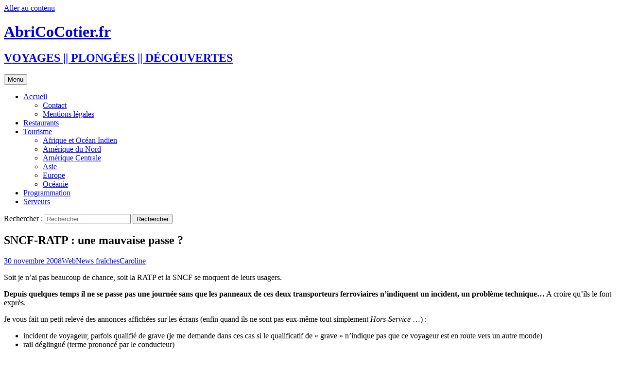

--- FILE ---
content_type: text/html; charset=UTF-8
request_url: https://www.abricocotier.fr/2471/sncf-ratp-une-mauvaise-passe/
body_size: 15883
content:
<!DOCTYPE html>
<html lang="fr-FR">
<head>
	<meta charset="UTF-8">
	<meta name="viewport" content="width=device-width, initial-scale=1.0">
	
	<link rel="profile" href="https://gmpg.org/xfn/11">
	<link rel="pingback" href="https://www.abricocotier.fr/xmlrpc.php">
	<meta name='robots' content='index, follow, max-image-preview:large, max-snippet:-1, max-video-preview:-1' />

	<!-- This site is optimized with the Yoast SEO plugin v25.9 - https://yoast.com/wordpress/plugins/seo/ -->
	<title>SNCF-RATP : une mauvaise passe ? &#8211; AbriCoCotier.fr</title>
	<link rel="canonical" href="https://www.abricocotier.fr/2471/sncf-ratp-une-mauvaise-passe/" />
	<meta name="author" content="Caroline" />
	<meta name="twitter:label1" content="Écrit par" />
	<meta name="twitter:data1" content="Caroline" />
	<meta name="twitter:label2" content="Durée de lecture estimée" />
	<meta name="twitter:data2" content="1 minute" />
	<script type="application/ld+json" class="yoast-schema-graph">{"@context":"https://schema.org","@graph":[{"@type":"WebPage","@id":"https://www.abricocotier.fr/2471/sncf-ratp-une-mauvaise-passe/","url":"https://www.abricocotier.fr/2471/sncf-ratp-une-mauvaise-passe/","name":"SNCF-RATP : une mauvaise passe ? &#8211; AbriCoCotier.fr","isPartOf":{"@id":"https://www.abricocotier.fr/#website"},"primaryImageOfPage":{"@id":"https://www.abricocotier.fr/2471/sncf-ratp-une-mauvaise-passe/#primaryimage"},"image":{"@id":"https://www.abricocotier.fr/2471/sncf-ratp-une-mauvaise-passe/#primaryimage"},"thumbnailUrl":"https://www.abricocotier.fr/wp-content/uploads/louisvolantcom/rer_b_ratp_greve.jpg","datePublished":"2008-11-30T15:47:51+00:00","author":{"@id":"https://www.abricocotier.fr/#/schema/person/07b05b874cb213bf1b2025f9bc4347e7"},"breadcrumb":{"@id":"https://www.abricocotier.fr/2471/sncf-ratp-une-mauvaise-passe/#breadcrumb"},"inLanguage":"fr-FR","potentialAction":[{"@type":"ReadAction","target":["https://www.abricocotier.fr/2471/sncf-ratp-une-mauvaise-passe/"]}]},{"@type":"ImageObject","inLanguage":"fr-FR","@id":"https://www.abricocotier.fr/2471/sncf-ratp-une-mauvaise-passe/#primaryimage","url":"https://www.abricocotier.fr/wp-content/uploads/louisvolantcom/rer_b_ratp_greve.jpg","contentUrl":"https://www.abricocotier.fr/wp-content/uploads/louisvolantcom/rer_b_ratp_greve.jpg"},{"@type":"BreadcrumbList","@id":"https://www.abricocotier.fr/2471/sncf-ratp-une-mauvaise-passe/#breadcrumb","itemListElement":[{"@type":"ListItem","position":1,"name":"Accueil","item":"https://www.abricocotier.fr/"},{"@type":"ListItem","position":2,"name":"SNCF-RATP : une mauvaise passe ?"}]},{"@type":"WebSite","@id":"https://www.abricocotier.fr/#website","url":"https://www.abricocotier.fr/","name":"AbriCoCotier.fr","description":"VOYAGES || PLONGÉES || DÉCOUVERTES","potentialAction":[{"@type":"SearchAction","target":{"@type":"EntryPoint","urlTemplate":"https://www.abricocotier.fr/?s={search_term_string}"},"query-input":{"@type":"PropertyValueSpecification","valueRequired":true,"valueName":"search_term_string"}}],"inLanguage":"fr-FR"},{"@type":"Person","@id":"https://www.abricocotier.fr/#/schema/person/07b05b874cb213bf1b2025f9bc4347e7","name":"Caroline","image":{"@type":"ImageObject","inLanguage":"fr-FR","@id":"https://www.abricocotier.fr/#/schema/person/image/","url":"https://secure.gravatar.com/avatar/3d1f90a5cc69012d0cca374ebf635a8753a9cb6a3693c8642c992532fac77f04?s=96&d=wavatar&r=g","contentUrl":"https://secure.gravatar.com/avatar/3d1f90a5cc69012d0cca374ebf635a8753a9cb6a3693c8642c992532fac77f04?s=96&d=wavatar&r=g","caption":"Caroline"},"sameAs":["http://www.abricocotier.fr"]}]}</script>
	<!-- / Yoast SEO plugin. -->


<!-- Hubbub v.1.35.1 https://morehubbub.com/ -->
<meta property="og:locale" content="fr_FR" />
<meta property="og:type" content="article" />
<meta property="og:title" content="SNCF-RATP : une mauvaise passe ?" />
<meta property="og:description" content="Soit je n&#039;ai pas beaucoup de chance, soit la RATP et la SNCF se moquent de leurs usagers. Depuis quelques temps il ne se passe pas une journée sans que les panneaux de ces deux" />
<meta property="og:url" content="https://www.abricocotier.fr/2471/sncf-ratp-une-mauvaise-passe/" />
<meta property="og:site_name" content="AbriCoCotier.fr" />
<meta property="og:updated_time" content="2008-11-30T17:47:51+00:00" />
<meta property="article:published_time" content="2008-11-30T17:47:51+00:00" />
<meta property="article:modified_time" content="2008-11-30T17:47:51+00:00" />
<meta name="twitter:card" content="summary_large_image" />
<meta name="twitter:title" content="SNCF-RATP : une mauvaise passe ?" />
<meta name="twitter:description" content="Soit je n&#039;ai pas beaucoup de chance, soit la RATP et la SNCF se moquent de leurs usagers. Depuis quelques temps il ne se passe pas une journée sans que les panneaux de ces deux" />
<meta class="flipboard-article" content="Soit je n&#039;ai pas beaucoup de chance, soit la RATP et la SNCF se moquent de leurs usagers. Depuis quelques temps il ne se passe pas une journée sans que les panneaux de ces deux" />
<!-- Hubbub v.1.35.1 https://morehubbub.com/ -->
<link rel='dns-prefetch' href='//www.abricocotier.fr' />
<link rel="alternate" type="application/rss+xml" title="AbriCoCotier.fr &raquo; Flux" href="https://www.abricocotier.fr/feed/" />
<link rel="alternate" type="application/rss+xml" title="AbriCoCotier.fr &raquo; Flux des commentaires" href="https://www.abricocotier.fr/comments/feed/" />
<link rel="alternate" title="oEmbed (JSON)" type="application/json+oembed" href="https://www.abricocotier.fr/wp-json/oembed/1.0/embed?url=https%3A%2F%2Fwww.abricocotier.fr%2F2471%2Fsncf-ratp-une-mauvaise-passe%2F" />
<link rel="alternate" title="oEmbed (XML)" type="text/xml+oembed" href="https://www.abricocotier.fr/wp-json/oembed/1.0/embed?url=https%3A%2F%2Fwww.abricocotier.fr%2F2471%2Fsncf-ratp-une-mauvaise-passe%2F&#038;format=xml" />
<style id='wp-img-auto-sizes-contain-inline-css'>
img:is([sizes=auto i],[sizes^="auto," i]){contain-intrinsic-size:3000px 1500px}
/*# sourceURL=wp-img-auto-sizes-contain-inline-css */
</style>
<link rel='stylesheet' id='taxopress-frontend-css-css' href='https://www.abricocotier.fr/wp-content/plugins/simple-tags/assets/frontend/css/frontend.css?ver=3.37.4' media='all' />
<style id='wp-emoji-styles-inline-css'>

	img.wp-smiley, img.emoji {
		display: inline !important;
		border: none !important;
		box-shadow: none !important;
		height: 1em !important;
		width: 1em !important;
		margin: 0 0.07em !important;
		vertical-align: -0.1em !important;
		background: none !important;
		padding: 0 !important;
	}
/*# sourceURL=wp-emoji-styles-inline-css */
</style>
<link rel='stylesheet' id='wp-block-library-css' href='https://www.abricocotier.fr/wp-includes/css/dist/block-library/style.min.css?ver=6.9' media='all' />
<style id='wp-block-library-inline-css'>
/*wp_block_styles_on_demand_placeholder:697235c64618c*/
/*# sourceURL=wp-block-library-inline-css */
</style>
<style id='classic-theme-styles-inline-css'>
/*! This file is auto-generated */
.wp-block-button__link{color:#fff;background-color:#32373c;border-radius:9999px;box-shadow:none;text-decoration:none;padding:calc(.667em + 2px) calc(1.333em + 2px);font-size:1.125em}.wp-block-file__button{background:#32373c;color:#fff;text-decoration:none}
/*# sourceURL=/wp-includes/css/classic-themes.min.css */
</style>
<link rel='stylesheet' id='twentythirteen-fonts-css' href='https://www.abricocotier.fr/wp-content/themes/twentythirteen/fonts/source-sans-pro-plus-bitter.css?ver=20230328' media='all' />
<link rel='stylesheet' id='genericons-css' href='https://www.abricocotier.fr/wp-content/themes/twentythirteen/genericons/genericons.css?ver=3.0.3' media='all' />
<link rel='stylesheet' id='twentythirteen-style-css' href='https://www.abricocotier.fr/wp-content/themes/twentythirteen/style.css?ver=20250415' media='all' />
<link rel='stylesheet' id='twentythirteen-block-style-css' href='https://www.abricocotier.fr/wp-content/themes/twentythirteen/css/blocks.css?ver=20240520' media='all' />
<link rel='stylesheet' id='dpsp-frontend-style-pro-css' href='https://www.abricocotier.fr/wp-content/plugins/social-pug/assets/dist/style-frontend-pro.css?ver=1.35.1' media='all' />
<style id='dpsp-frontend-style-pro-inline-css'>

			@media screen and ( max-width : 720px ) {
				aside#dpsp-floating-sidebar.dpsp-hide-on-mobile.opened {
					display: none;
				}
			}
			
/*# sourceURL=dpsp-frontend-style-pro-inline-css */
</style>
<script src="https://www.abricocotier.fr/wp-includes/js/jquery/jquery.min.js?ver=3.7.1" id="jquery-core-js"></script>
<script src="https://www.abricocotier.fr/wp-includes/js/jquery/jquery-migrate.min.js?ver=3.4.1" id="jquery-migrate-js"></script>
<script src="https://www.abricocotier.fr/wp-content/plugins/jquery-image-lazy-loading/js/jquery.lazyload.min.js?ver=1.7.1" id="jquery_lazy_load-js"></script>
<script src="https://www.abricocotier.fr/wp-content/themes/twentythirteen/js/functions.js?ver=20230526" id="twentythirteen-script-js" defer data-wp-strategy="defer"></script>
<script src="https://www.abricocotier.fr/wp-content/plugins/simple-tags/assets/frontend/js/frontend.js?ver=3.37.4" id="taxopress-frontend-js-js"></script>
<link rel="https://api.w.org/" href="https://www.abricocotier.fr/wp-json/" /><link rel="alternate" title="JSON" type="application/json" href="https://www.abricocotier.fr/wp-json/wp/v2/posts/2471" /><link rel="EditURI" type="application/rsd+xml" title="RSD" href="https://www.abricocotier.fr/xmlrpc.php?rsd" />
<meta name="generator" content="WordPress 6.9" />
<link rel='shortlink' href='https://www.abricocotier.fr/?p=2471' />
<style type='text/css'>
img.lazy { display: none; }
</style>

<!-- Start Of Script Generated By Paginator 0.2.4 -->
<link rel="stylesheet" href="https://www.abricocotier.fr//wp-content/plugins/paginator/skin/paginator3000.css" type="text/css" media="screen" />
<script type="text/javascript" src="https://www.abricocotier.fr//wp-content/plugins/paginator/js/paginator3000.js" ></script>
<!-- End Of Script Generated By Paginator 0.2.4 -->
<meta name="hubbub-info" description="Hubbub 1.35.1"><style>.recentcomments a{display:inline !important;padding:0 !important;margin:0 !important;}</style>	<style type="text/css" id="twentythirteen-header-css">
		.site-header {
		background: url(https://www.abricocotier.fr/wp-content/themes/twentythirteen/images/headers/star.png) no-repeat scroll top;
		background-size: 1600px auto;
	}
	@media (max-width: 767px) {
		.site-header {
			background-size: 768px auto;
		}
	}
	@media (max-width: 359px) {
		.site-header {
			background-size: 360px auto;
		}
	}
			</style>
			<style id="wp-custom-css">
			.entry-content img {
    margin:10px;
}

html::-webkit-scrollbar {
    width: 10px;
    height: 30px;
}
html::-webkit-scrollbar-thumb {
    background: -webkit-gradient(linear,left top,left bottom,from(#ff8a00),to(#da1b60));
    background: linear-gradient(to bottom,#ff8a00,#da1b60);
    border-radius: 30px;
    -webkit-box-shadow: inset 2px 2px 2px rgba(255,255,255,.25), inset -2px -2px 2px rgba(0,0,0,.25);
    box-shadow: inset 2px 2px 2px rgba(255,255,255,.25), inset -2px -2px 2px rgba(0,0,0,.25);
}		</style>
		</head>

<body class="wp-singular post-template-default single single-post postid-2471 single-format-standard wp-embed-responsive wp-theme-twentythirteen sidebar">
		<div id="page" class="hfeed site">
		<a class="screen-reader-text skip-link" href="#content">
			Aller au contenu		</a>
		<header id="masthead" class="site-header">
					<a class="home-link" href="https://www.abricocotier.fr/" rel="home" >
				<h1 class="site-title">AbriCoCotier.fr</h1>
				<h2 class="site-description">VOYAGES || PLONGÉES || DÉCOUVERTES</h2>
			</a>

			<div id="navbar" class="navbar">
				<nav id="site-navigation" class="navigation main-navigation">
					<button class="menu-toggle">Menu</button>
					<div class="menu-pages-container"><ul id="primary-menu" class="nav-menu"><li id="menu-item-35103" class="menu-item menu-item-type-custom menu-item-object-custom menu-item-home menu-item-has-children menu-item-35103"><a href="https://www.abricocotier.fr">Accueil</a>
<ul class="sub-menu">
	<li id="menu-item-35109" class="menu-item menu-item-type-post_type menu-item-object-page menu-item-35109"><a href="https://www.abricocotier.fr/nous-contacter/">Contact</a></li>
	<li id="menu-item-35116" class="menu-item menu-item-type-post_type menu-item-object-page menu-item-35116"><a href="https://www.abricocotier.fr/nous-contacter/mentions-legales/">Mentions légales</a></li>
</ul>
</li>
<li id="menu-item-35104" class="menu-item menu-item-type-post_type menu-item-object-page menu-item-35104"><a href="https://www.abricocotier.fr/restaurants/">Restaurants</a></li>
<li id="menu-item-35105" class="menu-item menu-item-type-post_type menu-item-object-page menu-item-has-children menu-item-35105"><a href="https://www.abricocotier.fr/tourisme/">Tourisme</a>
<ul class="sub-menu">
	<li id="menu-item-35112" class="menu-item menu-item-type-post_type menu-item-object-page menu-item-35112"><a href="https://www.abricocotier.fr/tourisme/afrique-ocean-indien/">Afrique et Océan Indien</a></li>
	<li id="menu-item-35114" class="menu-item menu-item-type-post_type menu-item-object-page menu-item-35114"><a href="https://www.abricocotier.fr/tourisme/amerique-du-nord/">Amérique du Nord</a></li>
	<li id="menu-item-35113" class="menu-item menu-item-type-post_type menu-item-object-page menu-item-35113"><a href="https://www.abricocotier.fr/tourisme/amerique-centrale/">Amérique Centrale</a></li>
	<li id="menu-item-35111" class="menu-item menu-item-type-post_type menu-item-object-page menu-item-35111"><a href="https://www.abricocotier.fr/tourisme/asie/">Asie</a></li>
	<li id="menu-item-35115" class="menu-item menu-item-type-post_type menu-item-object-page menu-item-35115"><a href="https://www.abricocotier.fr/tourisme/europe/">Europe</a></li>
	<li id="menu-item-35110" class="menu-item menu-item-type-post_type menu-item-object-page menu-item-35110"><a href="https://www.abricocotier.fr/tourisme/oceanie/">Océanie</a></li>
</ul>
</li>
<li id="menu-item-35106" class="menu-item menu-item-type-post_type menu-item-object-page menu-item-35106"><a href="https://www.abricocotier.fr/programmation/">Programmation</a></li>
<li id="menu-item-35107" class="menu-item menu-item-type-post_type menu-item-object-page menu-item-35107"><a href="https://www.abricocotier.fr/serveurs/">Serveurs</a></li>
</ul></div>					<form role="search" method="get" class="search-form" action="https://www.abricocotier.fr/">
				<label>
					<span class="screen-reader-text">Rechercher :</span>
					<input type="search" class="search-field" placeholder="Rechercher…" value="" name="s" />
				</label>
				<input type="submit" class="search-submit" value="Rechercher" />
			</form>				</nav><!-- #site-navigation -->
			</div><!-- #navbar -->
		</header><!-- #masthead -->

		<div id="main" class="site-main">

	<div id="primary" class="content-area">
		<div id="content" class="site-content" role="main">

			
				
<article id="post-2471" class="post-2471 post type-post status-publish format-standard hentry category-web tag-news-de-la-semaine grow-content-body">
	<header class="entry-header">
		
				<h1 class="entry-title">SNCF-RATP : une mauvaise passe ?</h1>
		
		<div class="entry-meta">
			<span class="date"><a href="https://www.abricocotier.fr/2471/sncf-ratp-une-mauvaise-passe/" title="Permalien vers SNCF-RATP : une mauvaise passe ?" rel="bookmark"><time class="entry-date" datetime="2008-11-30T17:47:51+01:00">30 novembre 2008</time></a></span><span class="categories-links"><a href="https://www.abricocotier.fr/category/web/" rel="category tag">Web</a></span><span class="tags-links"><a href="https://www.abricocotier.fr/tag/news-de-la-semaine/" rel="tag">News fraîches</a></span><span class="author vcard"><a class="url fn n" href="https://www.abricocotier.fr/author/caroline/" title="Afficher tous les articles par Caroline" rel="author">Caroline</a></span>					</div><!-- .entry-meta -->
	</header><!-- .entry-header -->

		<div class="entry-content">
		<p style="text-align: center;"><img fetchpriority="high" decoding="async" style="border: 2px solid black; margin: 10px 0px;" title="RER B RATP SNCF greve" class="lazy " src="https://www.abricocotier.fr/wp-content/plugins/jquery-image-lazy-loading/images/grey.gif" data-original="https://www.abricocotier.fr/wp-content/uploads/louisvolantcom/rer_b_ratp_greve.jpg" alt="" width="496" height="165" /><noscript><img decoding="async" style="border: 2px solid black; margin: 10px 0px;" title="RER B RATP SNCF greve" src="https://www.abricocotier.fr/wp-content/uploads/louisvolantcom/rer_b_ratp_greve.jpg" alt="" width="496" height="165" /></noscript></p>
<p>Soit je n&rsquo;ai pas beaucoup de chance, soit la RATP et la SNCF se moquent de leurs usagers.</p>
<p><strong>Depuis quelques temps il ne se passe pas une journée sans que les panneaux de ces deux transporteurs ferroviaires n&rsquo;indiquent un incident, un problème technique&#8230;</strong> A croire qu&rsquo;ils le font exprès.</p>
<p>Je vous fait un petit relevé des annonces affichées sur les écrans (enfin quand ils ne sont pas eux-même tout simplement <em>Hors-Service</em> &#8230;) :</p>
<ul>
<li> incident de voyageur, parfois qualifié de grave (je me demande dans ces cas si le qualificatif de « grave » n&rsquo;indique pas que ce voyageur est en route vers un autre monde)</li>
<li>rail déglingué (terme prononcé par le conducteur)</li>
<li>incident technique (grand classique)</li>
<li>fumée sur la voie (?)</li>
<li>signal d&rsquo;alarme tiré</li>
<li><a href="https://www.abricocotier.fr/2042/un-manque-dadherence-perturbe-le-trafic-des-rer-d/">problèmes d&rsquo;adhérence</a> en raison de la pluie.</li>
</ul>
<p>Un de nos lecteurs <a href="https://www.abricocotier.fr/2042/un-manque-dadherence-perturbe-le-trafic-des-rer-d/">m&rsquo;a déjà</a> renseigné sur ce sujet, mais j&rsquo;avoue avoir malgré tout des difficultés à croire que des précipitations relativement banales pour les mois de novembre et octobre puissent engendrer de tels problèmes.</p>
<p>Maintenant, je ne blâme pas les conducteurs : j&rsquo;imagine que ce ne sont pas eux qui sont à l&rsquo;origine de ces messages, alors que ce sont eux qui se font modire en premier, car ils sont davantage au contact de la clientèle.</p>
	</div><!-- .entry-content -->
	
	<footer class="entry-meta">
		
			</footer><!-- .entry-meta -->
</article><!-- #post -->
						<nav class="navigation post-navigation">
		<h1 class="screen-reader-text">
			Navigation des articles		</h1>
		<div class="nav-links">

			<a href="https://www.abricocotier.fr/2466/mais-combien-a-t-on-despace-de-stockage-sur-hotmail-2-go-ou-5-go/" rel="prev"><span class="meta-nav">&larr;</span> Mais combien a-t-on d&rsquo;espace de stockage sur Hotmail ? 2 Go ou 5 Go ?</a>			<a href="https://www.abricocotier.fr/2474/netcat-et-aircrack-ng-deux-logiciels-pour-faire-des-betises/" rel="next">Netcat et Aircrack-ng : deux logiciels pour faire des bêtises <span class="meta-nav">&rarr;</span></a>
		</div><!-- .nav-links -->
	</nav><!-- .navigation -->
						
<div id="comments" class="comments-area">

	
	
</div><!-- #comments -->

			
		</div><!-- #content -->
	</div><!-- #primary -->

	<div id="tertiary" class="sidebar-container" role="complementary">
		<div class="sidebar-inner">
			<div class="widget-area">
				<aside id="recent-comments-6" class="widget widget_recent_comments"><h3 class="widget-title">Commentaires récents</h3><nav aria-label="Commentaires récents"><ul id="recentcomments"><li class="recentcomments"><span class="comment-author-link">MC</span> dans <a href="https://www.abricocotier.fr/28017/adresse-telephone-unadev/#comment-97252">Mais qui a donné mon adresse et mon téléphone à l&rsquo;Unadev ?</a></li><li class="recentcomments"><span class="comment-author-link">Halais</span> dans <a href="https://www.abricocotier.fr/4347/danez-prigent-lisa-gerrard-gortoz-a-ran-le-clip-et-les-paroles/#comment-97175">Denez Prigent &#038; Lisa Gerrard « Gortoz A Ran » : Le clip et les paroles</a></li><li class="recentcomments"><span class="comment-author-link">Got</span> dans <a href="https://www.abricocotier.fr/28017/adresse-telephone-unadev/#comment-97010">Mais qui a donné mon adresse et mon téléphone à l&rsquo;Unadev ?</a></li><li class="recentcomments"><span class="comment-author-link">Nadia</span> dans <a href="https://www.abricocotier.fr/28017/adresse-telephone-unadev/#comment-97002">Mais qui a donné mon adresse et mon téléphone à l&rsquo;Unadev ?</a></li><li class="recentcomments"><span class="comment-author-link">Nadia</span> dans <a href="https://www.abricocotier.fr/28017/adresse-telephone-unadev/#comment-97001">Mais qui a donné mon adresse et mon téléphone à l&rsquo;Unadev ?</a></li></ul></nav></aside>
		<aside id="recent-posts-4" class="widget widget_recent_entries">
		<h3 class="widget-title">Articles récents</h3><nav aria-label="Articles récents">
		<ul>
											<li>
					<a href="https://www.abricocotier.fr/35599/art-contemporain-ou-en-acheter/">Art Contemporain &#8211; Où en acheter ?</a>
									</li>
											<li>
					<a href="https://www.abricocotier.fr/35592/recette-du-thit-kho-porc-caramelise-vietnamien/">Recette du Thịt Kho (Porc caramélisé vietnamien) </a>
									</li>
											<li>
					<a href="https://www.abricocotier.fr/35574/recette-du-pad-see-ew-%e0%b8%9c%e0%b8%b1%e0%b8%94%e0%b8%8b%e0%b8%b5%e0%b8%ad%e0%b8%b4%e0%b9%8a%e0%b8%a7/">Recette du Pad See Ew (ผัดซีอิ๊ว)</a>
									</li>
											<li>
					<a href="https://www.abricocotier.fr/35565/recette-du-pad-kra-pao-%e0%b8%9c%e0%b8%b1%e0%b8%94%e0%b8%81%e0%b8%b0%e0%b9%80%e0%b8%9e%e0%b8%a3%e0%b8%b2/">Recette du Pad Kra Pao (ผัดกะเพรา)</a>
									</li>
											<li>
					<a href="https://www.abricocotier.fr/35558/developper-en-remote-via-un-vps-droplet/">Developper en remote via un VPS/Droplet</a>
									</li>
					</ul>

		</nav></aside><aside id="rss-4" class="widget widget_rss"><h3 class="widget-title"><a class="rsswidget rss-widget-feed" href="http://microblog.abricocotier.fr/feed"><img class="rss-widget-icon" style="border:0" width="14" height="14" src="https://www.abricocotier.fr/wp-includes/images/rss.png" alt="Flux" loading="lazy" /></a> <a class="rsswidget rss-widget-title" href="http://microblog.abricocotier.fr/">Microblog :: AbriCoCotier</a></h3><nav aria-label="Microblog :: AbriCoCotier"><ul><li><a class='rsswidget' href='http://microblog.abricocotier.fr/comment-avoir-ses-1000-premiers-visiteurs'>Comment avoir ses 1000 premiers visiteurs</a></li><li><a class='rsswidget' href='http://microblog.abricocotier.fr/demander-le-titre-dingenieur-europeen'>Demander le titre d’ingénieur européen</a></li><li><a class='rsswidget' href='http://microblog.abricocotier.fr/google-spreadsheet-contient-les-fonctions-de-calcul-dun-pret'>Google Spreadsheet contient les fonctions de calcul d’un prêt</a></li><li><a class='rsswidget' href='http://microblog.abricocotier.fr/la-memoire-ram-a-t-elle-augmente-ces-derniers-mois-oui'>La mémoire RAM a-t-elle augmenté ces derniers mois ? OUI</a></li><li><a class='rsswidget' href='http://microblog.abricocotier.fr/rajouter-un-token-anti-csrf-dans-son-code-sans-passer-par-spring-security'>Rajouter un token anti CSRF dans son code sans passer par Spring Security</a></li><li><a class='rsswidget' href='http://microblog.abricocotier.fr/ressources-pour-faire-un-client-prestashop-en-java'>Ressources pour faire un client Prestashop en Java</a></li><li><a class='rsswidget' href='http://microblog.abricocotier.fr/utiliser-spring-ws-ou-jax-ws-pour-generer-les-classes-dun-wsdl'>Utiliser Spring WS ou Jax WS pour générer les classes d’un WSDL</a></li><li><a class='rsswidget' href='http://microblog.abricocotier.fr/operations-de-modification-dune-base-postgresql-de-gros-volume'>Opérations de modification d’une base PostgreSQL de gros volume</a></li><li><a class='rsswidget' href='http://microblog.abricocotier.fr/comment-faire-croire-a-son-entreprise-quon-travaille-alors-que-cest-faux'>Comment faire croire à son entreprise qu’on travaille alors que c’est faux ?</a></li><li><a class='rsswidget' href='http://microblog.abricocotier.fr/le-plan-de-spacex-pour-aller-sur-mars'>Le plan de SpaceX pour aller sur Mars</a></li></ul></nav></aside><aside id="tag_cloud-5" class="widget widget_tag_cloud"><h3 class="widget-title">Étiquettes</h3><nav aria-label="Étiquettes"><div class="tagcloud"><ul class='wp-tag-cloud' role='list'>
	<li><a href="https://www.abricocotier.fr/tag/actualites-du-monde/" class="tag-cloud-link tag-link-27 tag-link-position-1" style="font-size: 13.338129496403pt;" aria-label="Actus du monde (63 éléments)">Actus du monde</a></li>
	<li><a href="https://www.abricocotier.fr/tag/actualites-du-web/" class="tag-cloud-link tag-link-8 tag-link-position-2" style="font-size: 22pt;" aria-label="Actus du Web (464 éléments)">Actus du Web</a></li>
	<li><a href="https://www.abricocotier.fr/tag/adobe/" class="tag-cloud-link tag-link-19 tag-link-position-3" style="font-size: 11.323741007194pt;" aria-label="Adobe (40 éléments)">Adobe</a></li>
	<li><a href="https://www.abricocotier.fr/tag/amazon/" class="tag-cloud-link tag-link-91 tag-link-position-4" style="font-size: 8pt;" aria-label="Amazon (18 éléments)">Amazon</a></li>
	<li><a href="https://www.abricocotier.fr/tag/android/" class="tag-cloud-link tag-link-66 tag-link-position-5" style="font-size: 16.258992805755pt;" aria-label="Android (124 éléments)">Android</a></li>
	<li><a href="https://www.abricocotier.fr/tag/apple/" class="tag-cloud-link tag-link-13 tag-link-position-6" style="font-size: 19.68345323741pt;" aria-label="Apple (275 éléments)">Apple</a></li>
	<li><a href="https://www.abricocotier.fr/tag/astuces/" class="tag-cloud-link tag-link-6 tag-link-position-7" style="font-size: 18.877697841727pt;" aria-label="Astuces (228 éléments)">Astuces</a></li>
	<li><a href="https://www.abricocotier.fr/tag/avion/" class="tag-cloud-link tag-link-144 tag-link-position-8" style="font-size: 8.8057553956835pt;" aria-label="Avion (22 éléments)">Avion</a></li>
	<li><a href="https://www.abricocotier.fr/tag/blackberry-rim/" class="tag-cloud-link tag-link-32 tag-link-position-9" style="font-size: 16.158273381295pt;" aria-label="Blackberry (123 éléments)">Blackberry</a></li>
	<li><a href="https://www.abricocotier.fr/tag/chine/" class="tag-cloud-link tag-link-368 tag-link-position-10" style="font-size: 8.6043165467626pt;" aria-label="Chine (21 éléments)">Chine</a></li>
	<li><a href="https://www.abricocotier.fr/tag/cinema/" class="tag-cloud-link tag-link-38 tag-link-position-11" style="font-size: 11.827338129496pt;" aria-label="Cinéma (45 éléments)">Cinéma</a></li>
	<li><a href="https://www.abricocotier.fr/tag/cuisine/" class="tag-cloud-link tag-link-16 tag-link-position-12" style="font-size: 10.920863309353pt;" aria-label="Cuisine (36 éléments)">Cuisine</a></li>
	<li><a href="https://www.abricocotier.fr/tag/dell/" class="tag-cloud-link tag-link-17 tag-link-position-13" style="font-size: 12.532374100719pt;" aria-label="Dell (53 éléments)">Dell</a></li>
	<li><a href="https://www.abricocotier.fr/tag/divers/" class="tag-cloud-link tag-link-76 tag-link-position-14" style="font-size: 15.553956834532pt;" aria-label="Divers (105 éléments)">Divers</a></li>
	<li><a href="https://www.abricocotier.fr/tag/ecologie/" class="tag-cloud-link tag-link-28 tag-link-position-15" style="font-size: 11.323741007194pt;" aria-label="Ecologie (40 éléments)">Ecologie</a></li>
	<li><a href="https://www.abricocotier.fr/tag/facebook/" class="tag-cloud-link tag-link-43 tag-link-position-16" style="font-size: 12.431654676259pt;" aria-label="Facebook (52 éléments)">Facebook</a></li>
	<li><a href="https://www.abricocotier.fr/tag/firefox/" class="tag-cloud-link tag-link-15 tag-link-position-17" style="font-size: 14.244604316547pt;" aria-label="Firefox (79 éléments)">Firefox</a></li>
	<li><a href="https://www.abricocotier.fr/tag/google/" class="tag-cloud-link tag-link-9 tag-link-position-18" style="font-size: 21.89928057554pt;" aria-label="Google (454 éléments)">Google</a></li>
	<li><a href="https://www.abricocotier.fr/tag/htc/" class="tag-cloud-link tag-link-36 tag-link-position-19" style="font-size: 12.834532374101pt;" aria-label="HTC (56 éléments)">HTC</a></li>
	<li><a href="https://www.abricocotier.fr/tag/humour/" class="tag-cloud-link tag-link-12 tag-link-position-20" style="font-size: 18.776978417266pt;" aria-label="Humour (222 éléments)">Humour</a></li>
	<li><a href="https://www.abricocotier.fr/tag/java-j2ee/" class="tag-cloud-link tag-link-52 tag-link-position-21" style="font-size: 8.6043165467626pt;" aria-label="Java - J2EE (21 éléments)">Java - J2EE</a></li>
	<li><a href="https://www.abricocotier.fr/tag/linux/" class="tag-cloud-link tag-link-4 tag-link-position-22" style="font-size: 14.446043165468pt;" aria-label="Linux (82 éléments)">Linux</a></li>
	<li><a href="https://www.abricocotier.fr/tag/logiciels-libres/" class="tag-cloud-link tag-link-23 tag-link-position-23" style="font-size: 16.863309352518pt;" aria-label="Logiciels Libres (145 éléments)">Logiciels Libres</a></li>
	<li><a href="https://www.abricocotier.fr/tag/materiel/" class="tag-cloud-link tag-link-37 tag-link-position-24" style="font-size: 20.690647482014pt;" aria-label="Matériel (344 éléments)">Matériel</a></li>
	<li><a href="https://www.abricocotier.fr/tag/news-de-la-semaine/" class="tag-cloud-link tag-link-11 tag-link-position-25" style="font-size: 9.2086330935252pt;" aria-label="News fraîches (24 éléments)">News fraîches</a></li>
	<li><a href="https://www.abricocotier.fr/tag/nokia/" class="tag-cloud-link tag-link-31 tag-link-position-26" style="font-size: 10.115107913669pt;" aria-label="Nokia (30 éléments)">Nokia</a></li>
	<li><a href="https://www.abricocotier.fr/tag/nous-deux/" class="tag-cloud-link tag-link-20 tag-link-position-27" style="font-size: 8pt;" aria-label="Nous deux (18 éléments)">Nous deux</a></li>
	<li><a href="https://www.abricocotier.fr/tag/plongee/" class="tag-cloud-link tag-link-464 tag-link-position-28" style="font-size: 9.0071942446043pt;" aria-label="Plongée (23 éléments)">Plongée</a></li>
	<li><a href="https://www.abricocotier.fr/tag/programmation/" class="tag-cloud-link tag-link-129 tag-link-position-29" style="font-size: 13.237410071942pt;" aria-label="Programmation (62 éléments)">Programmation</a></li>
	<li><a href="https://www.abricocotier.fr/tag/samsung/" class="tag-cloud-link tag-link-61 tag-link-position-30" style="font-size: 13.841726618705pt;" aria-label="Samsung (71 éléments)">Samsung</a></li>
	<li><a href="https://www.abricocotier.fr/tag/smartphones/" class="tag-cloud-link tag-link-63 tag-link-position-31" style="font-size: 16.158273381295pt;" aria-label="Smartphones (121 éléments)">Smartphones</a></li>
	<li><a href="https://www.abricocotier.fr/tag/musiques-et-videos/" class="tag-cloud-link tag-link-14 tag-link-position-32" style="font-size: 19.884892086331pt;" aria-label="Sons et vidéos (287 éléments)">Sons et vidéos</a></li>
	<li><a href="https://www.abricocotier.fr/tag/tourisme-visites/" class="tag-cloud-link tag-link-21 tag-link-position-33" style="font-size: 19.280575539568pt;" aria-label="Tourisme - Visites (250 éléments)">Tourisme - Visites</a></li>
	<li><a href="https://www.abricocotier.fr/tag/tutoriels/" class="tag-cloud-link tag-link-3 tag-link-position-34" style="font-size: 16.460431654676pt;" aria-label="Tutoriels (131 éléments)">Tutoriels</a></li>
	<li><a href="https://www.abricocotier.fr/tag/twitter/" class="tag-cloud-link tag-link-44 tag-link-position-35" style="font-size: 10.920863309353pt;" aria-label="Twitter (36 éléments)">Twitter</a></li>
	<li><a href="https://www.abricocotier.fr/tag/ubuntu/" class="tag-cloud-link tag-link-5 tag-link-position-36" style="font-size: 14.848920863309pt;" aria-label="Ubuntu (91 éléments)">Ubuntu</a></li>
	<li><a href="https://www.abricocotier.fr/tag/vacances/" class="tag-cloud-link tag-link-398 tag-link-position-37" style="font-size: 13.035971223022pt;" aria-label="Vacances (59 éléments)">Vacances</a></li>
	<li><a href="https://www.abricocotier.fr/tag/voitures/" class="tag-cloud-link tag-link-70 tag-link-position-38" style="font-size: 11.726618705036pt;" aria-label="Voitures (44 éléments)">Voitures</a></li>
	<li><a href="https://www.abricocotier.fr/tag/voyages/" class="tag-cloud-link tag-link-437 tag-link-position-39" style="font-size: 14.647482014388pt;" aria-label="Voyages (86 éléments)">Voyages</a></li>
	<li><a href="https://www.abricocotier.fr/tag/web20/" class="tag-cloud-link tag-link-60 tag-link-position-40" style="font-size: 10.31654676259pt;" aria-label="Web2.0 (31 éléments)">Web2.0</a></li>
	<li><a href="https://www.abricocotier.fr/tag/web30/" class="tag-cloud-link tag-link-42 tag-link-position-41" style="font-size: 11.525179856115pt;" aria-label="Web3.0 (42 éléments)">Web3.0</a></li>
	<li><a href="https://www.abricocotier.fr/tag/windows/" class="tag-cloud-link tag-link-7 tag-link-position-42" style="font-size: 18.374100719424pt;" aria-label="Windows (201 éléments)">Windows</a></li>
	<li><a href="https://www.abricocotier.fr/tag/wordpress/" class="tag-cloud-link tag-link-30 tag-link-position-43" style="font-size: 14.345323741007pt;" aria-label="Wordpress (80 éléments)">Wordpress</a></li>
	<li><a href="https://www.abricocotier.fr/tag/yahoo/" class="tag-cloud-link tag-link-35 tag-link-position-44" style="font-size: 12.230215827338pt;" aria-label="Yahoo! (49 éléments)">Yahoo!</a></li>
	<li><a href="https://www.abricocotier.fr/tag/egypte/" class="tag-cloud-link tag-link-477 tag-link-position-45" style="font-size: 10.618705035971pt;" aria-label="Égypte (34 éléments)">Égypte</a></li>
</ul>
</div>
</nav></aside>			</div><!-- .widget-area -->
		</div><!-- .sidebar-inner -->
	</div><!-- #tertiary -->

		</div><!-- #main -->
		<footer id="colophon" class="site-footer">
				<div id="secondary" class="sidebar-container" role="complementary">
		<div class="widget-area">
			<aside id="search-4" class="widget widget_search"><h3 class="widget-title">Recherche</h3><form role="search" method="get" class="search-form" action="https://www.abricocotier.fr/">
				<label>
					<span class="screen-reader-text">Rechercher :</span>
					<input type="search" class="search-field" placeholder="Rechercher…" value="" name="s" />
				</label>
				<input type="submit" class="search-submit" value="Rechercher" />
			</form></aside><aside id="text-3" class="widget widget_text"><h3 class="widget-title">Les auteurs</h3>			<div class="textwidget"><a href="http://www.carolineomnes.com" title="Page personnelle de Caroline">Caroline</a> et <a href="http://www.louisvolant.com" title="Page personnelle de Louis">Louis</a>, travaillent en région parisienne. Caroline est responsable de Sécurité, tandis que Louis est développeur chez Unibet.
</div>
		</aside><aside id="archives-5" class="widget widget_archive"><h3 class="widget-title">Archives</h3>		<label class="screen-reader-text" for="archives-dropdown-5">Archives</label>
		<select id="archives-dropdown-5" name="archive-dropdown">
			
			<option value="">Sélectionner un mois</option>
				<option value='https://www.abricocotier.fr/date/2025/11/'> novembre 2025 &nbsp;(1)</option>
	<option value='https://www.abricocotier.fr/date/2025/09/'> septembre 2025 &nbsp;(1)</option>
	<option value='https://www.abricocotier.fr/date/2025/08/'> août 2025 &nbsp;(4)</option>
	<option value='https://www.abricocotier.fr/date/2025/06/'> juin 2025 &nbsp;(4)</option>
	<option value='https://www.abricocotier.fr/date/2025/05/'> mai 2025 &nbsp;(1)</option>
	<option value='https://www.abricocotier.fr/date/2025/04/'> avril 2025 &nbsp;(2)</option>
	<option value='https://www.abricocotier.fr/date/2025/02/'> février 2025 &nbsp;(1)</option>
	<option value='https://www.abricocotier.fr/date/2024/07/'> juillet 2024 &nbsp;(1)</option>
	<option value='https://www.abricocotier.fr/date/2023/08/'> août 2023 &nbsp;(1)</option>
	<option value='https://www.abricocotier.fr/date/2023/02/'> février 2023 &nbsp;(1)</option>
	<option value='https://www.abricocotier.fr/date/2021/08/'> août 2021 &nbsp;(1)</option>
	<option value='https://www.abricocotier.fr/date/2021/04/'> avril 2021 &nbsp;(1)</option>
	<option value='https://www.abricocotier.fr/date/2020/12/'> décembre 2020 &nbsp;(1)</option>
	<option value='https://www.abricocotier.fr/date/2020/08/'> août 2020 &nbsp;(1)</option>
	<option value='https://www.abricocotier.fr/date/2019/07/'> juillet 2019 &nbsp;(1)</option>
	<option value='https://www.abricocotier.fr/date/2019/02/'> février 2019 &nbsp;(1)</option>
	<option value='https://www.abricocotier.fr/date/2018/09/'> septembre 2018 &nbsp;(1)</option>
	<option value='https://www.abricocotier.fr/date/2018/08/'> août 2018 &nbsp;(1)</option>
	<option value='https://www.abricocotier.fr/date/2018/05/'> mai 2018 &nbsp;(1)</option>
	<option value='https://www.abricocotier.fr/date/2018/03/'> mars 2018 &nbsp;(1)</option>
	<option value='https://www.abricocotier.fr/date/2018/01/'> janvier 2018 &nbsp;(3)</option>
	<option value='https://www.abricocotier.fr/date/2017/12/'> décembre 2017 &nbsp;(1)</option>
	<option value='https://www.abricocotier.fr/date/2017/11/'> novembre 2017 &nbsp;(2)</option>
	<option value='https://www.abricocotier.fr/date/2017/09/'> septembre 2017 &nbsp;(1)</option>
	<option value='https://www.abricocotier.fr/date/2017/08/'> août 2017 &nbsp;(2)</option>
	<option value='https://www.abricocotier.fr/date/2017/06/'> juin 2017 &nbsp;(1)</option>
	<option value='https://www.abricocotier.fr/date/2017/04/'> avril 2017 &nbsp;(27)</option>
	<option value='https://www.abricocotier.fr/date/2017/01/'> janvier 2017 &nbsp;(3)</option>
	<option value='https://www.abricocotier.fr/date/2016/11/'> novembre 2016 &nbsp;(1)</option>
	<option value='https://www.abricocotier.fr/date/2016/06/'> juin 2016 &nbsp;(8)</option>
	<option value='https://www.abricocotier.fr/date/2016/05/'> mai 2016 &nbsp;(2)</option>
	<option value='https://www.abricocotier.fr/date/2016/04/'> avril 2016 &nbsp;(9)</option>
	<option value='https://www.abricocotier.fr/date/2016/03/'> mars 2016 &nbsp;(4)</option>
	<option value='https://www.abricocotier.fr/date/2016/02/'> février 2016 &nbsp;(1)</option>
	<option value='https://www.abricocotier.fr/date/2015/12/'> décembre 2015 &nbsp;(11)</option>
	<option value='https://www.abricocotier.fr/date/2015/10/'> octobre 2015 &nbsp;(1)</option>
	<option value='https://www.abricocotier.fr/date/2015/08/'> août 2015 &nbsp;(30)</option>
	<option value='https://www.abricocotier.fr/date/2015/07/'> juillet 2015 &nbsp;(9)</option>
	<option value='https://www.abricocotier.fr/date/2015/06/'> juin 2015 &nbsp;(5)</option>
	<option value='https://www.abricocotier.fr/date/2015/04/'> avril 2015 &nbsp;(9)</option>
	<option value='https://www.abricocotier.fr/date/2015/03/'> mars 2015 &nbsp;(11)</option>
	<option value='https://www.abricocotier.fr/date/2015/02/'> février 2015 &nbsp;(13)</option>
	<option value='https://www.abricocotier.fr/date/2014/12/'> décembre 2014 &nbsp;(1)</option>
	<option value='https://www.abricocotier.fr/date/2014/11/'> novembre 2014 &nbsp;(1)</option>
	<option value='https://www.abricocotier.fr/date/2014/09/'> septembre 2014 &nbsp;(1)</option>
	<option value='https://www.abricocotier.fr/date/2014/08/'> août 2014 &nbsp;(4)</option>
	<option value='https://www.abricocotier.fr/date/2014/07/'> juillet 2014 &nbsp;(3)</option>
	<option value='https://www.abricocotier.fr/date/2014/06/'> juin 2014 &nbsp;(23)</option>
	<option value='https://www.abricocotier.fr/date/2014/05/'> mai 2014 &nbsp;(3)</option>
	<option value='https://www.abricocotier.fr/date/2014/04/'> avril 2014 &nbsp;(2)</option>
	<option value='https://www.abricocotier.fr/date/2014/03/'> mars 2014 &nbsp;(1)</option>
	<option value='https://www.abricocotier.fr/date/2014/02/'> février 2014 &nbsp;(4)</option>
	<option value='https://www.abricocotier.fr/date/2014/01/'> janvier 2014 &nbsp;(1)</option>
	<option value='https://www.abricocotier.fr/date/2013/10/'> octobre 2013 &nbsp;(1)</option>
	<option value='https://www.abricocotier.fr/date/2013/09/'> septembre 2013 &nbsp;(2)</option>
	<option value='https://www.abricocotier.fr/date/2013/08/'> août 2013 &nbsp;(11)</option>
	<option value='https://www.abricocotier.fr/date/2013/07/'> juillet 2013 &nbsp;(18)</option>
	<option value='https://www.abricocotier.fr/date/2013/06/'> juin 2013 &nbsp;(8)</option>
	<option value='https://www.abricocotier.fr/date/2013/05/'> mai 2013 &nbsp;(6)</option>
	<option value='https://www.abricocotier.fr/date/2013/04/'> avril 2013 &nbsp;(14)</option>
	<option value='https://www.abricocotier.fr/date/2013/03/'> mars 2013 &nbsp;(12)</option>
	<option value='https://www.abricocotier.fr/date/2013/02/'> février 2013 &nbsp;(8)</option>
	<option value='https://www.abricocotier.fr/date/2013/01/'> janvier 2013 &nbsp;(8)</option>
	<option value='https://www.abricocotier.fr/date/2012/12/'> décembre 2012 &nbsp;(14)</option>
	<option value='https://www.abricocotier.fr/date/2012/11/'> novembre 2012 &nbsp;(8)</option>
	<option value='https://www.abricocotier.fr/date/2012/10/'> octobre 2012 &nbsp;(5)</option>
	<option value='https://www.abricocotier.fr/date/2012/09/'> septembre 2012 &nbsp;(24)</option>
	<option value='https://www.abricocotier.fr/date/2012/08/'> août 2012 &nbsp;(20)</option>
	<option value='https://www.abricocotier.fr/date/2012/07/'> juillet 2012 &nbsp;(20)</option>
	<option value='https://www.abricocotier.fr/date/2012/06/'> juin 2012 &nbsp;(10)</option>
	<option value='https://www.abricocotier.fr/date/2012/05/'> mai 2012 &nbsp;(24)</option>
	<option value='https://www.abricocotier.fr/date/2012/04/'> avril 2012 &nbsp;(16)</option>
	<option value='https://www.abricocotier.fr/date/2012/03/'> mars 2012 &nbsp;(7)</option>
	<option value='https://www.abricocotier.fr/date/2012/02/'> février 2012 &nbsp;(14)</option>
	<option value='https://www.abricocotier.fr/date/2012/01/'> janvier 2012 &nbsp;(20)</option>
	<option value='https://www.abricocotier.fr/date/2011/12/'> décembre 2011 &nbsp;(19)</option>
	<option value='https://www.abricocotier.fr/date/2011/11/'> novembre 2011 &nbsp;(33)</option>
	<option value='https://www.abricocotier.fr/date/2011/10/'> octobre 2011 &nbsp;(31)</option>
	<option value='https://www.abricocotier.fr/date/2011/09/'> septembre 2011 &nbsp;(35)</option>
	<option value='https://www.abricocotier.fr/date/2011/08/'> août 2011 &nbsp;(9)</option>
	<option value='https://www.abricocotier.fr/date/2011/07/'> juillet 2011 &nbsp;(10)</option>
	<option value='https://www.abricocotier.fr/date/2011/06/'> juin 2011 &nbsp;(12)</option>
	<option value='https://www.abricocotier.fr/date/2011/05/'> mai 2011 &nbsp;(6)</option>
	<option value='https://www.abricocotier.fr/date/2011/04/'> avril 2011 &nbsp;(7)</option>
	<option value='https://www.abricocotier.fr/date/2011/03/'> mars 2011 &nbsp;(8)</option>
	<option value='https://www.abricocotier.fr/date/2011/02/'> février 2011 &nbsp;(30)</option>
	<option value='https://www.abricocotier.fr/date/2011/01/'> janvier 2011 &nbsp;(37)</option>
	<option value='https://www.abricocotier.fr/date/2010/12/'> décembre 2010 &nbsp;(35)</option>
	<option value='https://www.abricocotier.fr/date/2010/11/'> novembre 2010 &nbsp;(31)</option>
	<option value='https://www.abricocotier.fr/date/2010/10/'> octobre 2010 &nbsp;(32)</option>
	<option value='https://www.abricocotier.fr/date/2010/09/'> septembre 2010 &nbsp;(44)</option>
	<option value='https://www.abricocotier.fr/date/2010/08/'> août 2010 &nbsp;(34)</option>
	<option value='https://www.abricocotier.fr/date/2010/07/'> juillet 2010 &nbsp;(26)</option>
	<option value='https://www.abricocotier.fr/date/2010/06/'> juin 2010 &nbsp;(43)</option>
	<option value='https://www.abricocotier.fr/date/2010/05/'> mai 2010 &nbsp;(49)</option>
	<option value='https://www.abricocotier.fr/date/2010/04/'> avril 2010 &nbsp;(48)</option>
	<option value='https://www.abricocotier.fr/date/2010/03/'> mars 2010 &nbsp;(44)</option>
	<option value='https://www.abricocotier.fr/date/2010/02/'> février 2010 &nbsp;(68)</option>
	<option value='https://www.abricocotier.fr/date/2010/01/'> janvier 2010 &nbsp;(49)</option>
	<option value='https://www.abricocotier.fr/date/2009/12/'> décembre 2009 &nbsp;(78)</option>
	<option value='https://www.abricocotier.fr/date/2009/11/'> novembre 2009 &nbsp;(69)</option>
	<option value='https://www.abricocotier.fr/date/2009/10/'> octobre 2009 &nbsp;(82)</option>
	<option value='https://www.abricocotier.fr/date/2009/09/'> septembre 2009 &nbsp;(102)</option>
	<option value='https://www.abricocotier.fr/date/2009/08/'> août 2009 &nbsp;(84)</option>
	<option value='https://www.abricocotier.fr/date/2009/07/'> juillet 2009 &nbsp;(69)</option>
	<option value='https://www.abricocotier.fr/date/2009/06/'> juin 2009 &nbsp;(93)</option>
	<option value='https://www.abricocotier.fr/date/2009/05/'> mai 2009 &nbsp;(91)</option>
	<option value='https://www.abricocotier.fr/date/2009/04/'> avril 2009 &nbsp;(90)</option>
	<option value='https://www.abricocotier.fr/date/2009/03/'> mars 2009 &nbsp;(112)</option>
	<option value='https://www.abricocotier.fr/date/2009/02/'> février 2009 &nbsp;(28)</option>
	<option value='https://www.abricocotier.fr/date/2009/01/'> janvier 2009 &nbsp;(50)</option>
	<option value='https://www.abricocotier.fr/date/2008/12/'> décembre 2008 &nbsp;(61)</option>
	<option value='https://www.abricocotier.fr/date/2008/11/'> novembre 2008 &nbsp;(124)</option>
	<option value='https://www.abricocotier.fr/date/2008/10/'> octobre 2008 &nbsp;(146)</option>
	<option value='https://www.abricocotier.fr/date/2008/09/'> septembre 2008 &nbsp;(84)</option>
	<option value='https://www.abricocotier.fr/date/2008/08/'> août 2008 &nbsp;(74)</option>
	<option value='https://www.abricocotier.fr/date/2008/07/'> juillet 2008 &nbsp;(157)</option>
	<option value='https://www.abricocotier.fr/date/2008/06/'> juin 2008 &nbsp;(52)</option>
	<option value='https://www.abricocotier.fr/date/2008/05/'> mai 2008 &nbsp;(48)</option>
	<option value='https://www.abricocotier.fr/date/2008/04/'> avril 2008 &nbsp;(59)</option>
	<option value='https://www.abricocotier.fr/date/2008/03/'> mars 2008 &nbsp;(60)</option>

		</select>

			<script>
( ( dropdownId ) => {
	const dropdown = document.getElementById( dropdownId );
	function onSelectChange() {
		setTimeout( () => {
			if ( 'escape' === dropdown.dataset.lastkey ) {
				return;
			}
			if ( dropdown.value ) {
				document.location.href = dropdown.value;
			}
		}, 250 );
	}
	function onKeyUp( event ) {
		if ( 'Escape' === event.key ) {
			dropdown.dataset.lastkey = 'escape';
		} else {
			delete dropdown.dataset.lastkey;
		}
	}
	function onClick() {
		delete dropdown.dataset.lastkey;
	}
	dropdown.addEventListener( 'keyup', onKeyUp );
	dropdown.addEventListener( 'click', onClick );
	dropdown.addEventListener( 'change', onSelectChange );
})( "archives-dropdown-5" );

//# sourceURL=WP_Widget_Archives%3A%3Awidget
</script>
</aside><aside id="text-3" class="widget widget_text"><h3 class="widget-title">Les auteurs</h3>			<div class="textwidget"><a href="http://www.carolineomnes.com" title="Page personnelle de Caroline">Caroline</a> et <a href="http://www.louisvolant.com" title="Page personnelle de Louis">Louis</a>, travaillent en région parisienne. Caroline est responsable de Sécurité, tandis que Louis est développeur chez Unibet.
</div>
		</aside><aside id="text-3" class="widget widget_text"><h3 class="widget-title">Les auteurs</h3>			<div class="textwidget"><a href="http://www.carolineomnes.com" title="Page personnelle de Caroline">Caroline</a> et <a href="http://www.louisvolant.com" title="Page personnelle de Louis">Louis</a>, travaillent en région parisienne. Caroline est responsable de Sécurité, tandis que Louis est développeur chez Unibet.
</div>
		</aside><aside id="tag_cloud-3" class="widget widget_tag_cloud"><h3 class="widget-title">Tags</h3><nav aria-label="Tags"><div class="tagcloud"><ul class='wp-tag-cloud' role='list'>
	<li><a href="https://www.abricocotier.fr/tag/actualites-du-monde/" class="tag-cloud-link tag-link-27 tag-link-position-1" style="font-size: 13.338129496403pt;" aria-label="Actus du monde (63 éléments)">Actus du monde</a></li>
	<li><a href="https://www.abricocotier.fr/tag/actualites-du-web/" class="tag-cloud-link tag-link-8 tag-link-position-2" style="font-size: 22pt;" aria-label="Actus du Web (464 éléments)">Actus du Web</a></li>
	<li><a href="https://www.abricocotier.fr/tag/adobe/" class="tag-cloud-link tag-link-19 tag-link-position-3" style="font-size: 11.323741007194pt;" aria-label="Adobe (40 éléments)">Adobe</a></li>
	<li><a href="https://www.abricocotier.fr/tag/amazon/" class="tag-cloud-link tag-link-91 tag-link-position-4" style="font-size: 8pt;" aria-label="Amazon (18 éléments)">Amazon</a></li>
	<li><a href="https://www.abricocotier.fr/tag/android/" class="tag-cloud-link tag-link-66 tag-link-position-5" style="font-size: 16.258992805755pt;" aria-label="Android (124 éléments)">Android</a></li>
	<li><a href="https://www.abricocotier.fr/tag/apple/" class="tag-cloud-link tag-link-13 tag-link-position-6" style="font-size: 19.68345323741pt;" aria-label="Apple (275 éléments)">Apple</a></li>
	<li><a href="https://www.abricocotier.fr/tag/astuces/" class="tag-cloud-link tag-link-6 tag-link-position-7" style="font-size: 18.877697841727pt;" aria-label="Astuces (228 éléments)">Astuces</a></li>
	<li><a href="https://www.abricocotier.fr/tag/avion/" class="tag-cloud-link tag-link-144 tag-link-position-8" style="font-size: 8.8057553956835pt;" aria-label="Avion (22 éléments)">Avion</a></li>
	<li><a href="https://www.abricocotier.fr/tag/blackberry-rim/" class="tag-cloud-link tag-link-32 tag-link-position-9" style="font-size: 16.158273381295pt;" aria-label="Blackberry (123 éléments)">Blackberry</a></li>
	<li><a href="https://www.abricocotier.fr/tag/chine/" class="tag-cloud-link tag-link-368 tag-link-position-10" style="font-size: 8.6043165467626pt;" aria-label="Chine (21 éléments)">Chine</a></li>
	<li><a href="https://www.abricocotier.fr/tag/cinema/" class="tag-cloud-link tag-link-38 tag-link-position-11" style="font-size: 11.827338129496pt;" aria-label="Cinéma (45 éléments)">Cinéma</a></li>
	<li><a href="https://www.abricocotier.fr/tag/cuisine/" class="tag-cloud-link tag-link-16 tag-link-position-12" style="font-size: 10.920863309353pt;" aria-label="Cuisine (36 éléments)">Cuisine</a></li>
	<li><a href="https://www.abricocotier.fr/tag/dell/" class="tag-cloud-link tag-link-17 tag-link-position-13" style="font-size: 12.532374100719pt;" aria-label="Dell (53 éléments)">Dell</a></li>
	<li><a href="https://www.abricocotier.fr/tag/divers/" class="tag-cloud-link tag-link-76 tag-link-position-14" style="font-size: 15.553956834532pt;" aria-label="Divers (105 éléments)">Divers</a></li>
	<li><a href="https://www.abricocotier.fr/tag/ecologie/" class="tag-cloud-link tag-link-28 tag-link-position-15" style="font-size: 11.323741007194pt;" aria-label="Ecologie (40 éléments)">Ecologie</a></li>
	<li><a href="https://www.abricocotier.fr/tag/facebook/" class="tag-cloud-link tag-link-43 tag-link-position-16" style="font-size: 12.431654676259pt;" aria-label="Facebook (52 éléments)">Facebook</a></li>
	<li><a href="https://www.abricocotier.fr/tag/firefox/" class="tag-cloud-link tag-link-15 tag-link-position-17" style="font-size: 14.244604316547pt;" aria-label="Firefox (79 éléments)">Firefox</a></li>
	<li><a href="https://www.abricocotier.fr/tag/google/" class="tag-cloud-link tag-link-9 tag-link-position-18" style="font-size: 21.89928057554pt;" aria-label="Google (454 éléments)">Google</a></li>
	<li><a href="https://www.abricocotier.fr/tag/htc/" class="tag-cloud-link tag-link-36 tag-link-position-19" style="font-size: 12.834532374101pt;" aria-label="HTC (56 éléments)">HTC</a></li>
	<li><a href="https://www.abricocotier.fr/tag/humour/" class="tag-cloud-link tag-link-12 tag-link-position-20" style="font-size: 18.776978417266pt;" aria-label="Humour (222 éléments)">Humour</a></li>
	<li><a href="https://www.abricocotier.fr/tag/java-j2ee/" class="tag-cloud-link tag-link-52 tag-link-position-21" style="font-size: 8.6043165467626pt;" aria-label="Java - J2EE (21 éléments)">Java - J2EE</a></li>
	<li><a href="https://www.abricocotier.fr/tag/linux/" class="tag-cloud-link tag-link-4 tag-link-position-22" style="font-size: 14.446043165468pt;" aria-label="Linux (82 éléments)">Linux</a></li>
	<li><a href="https://www.abricocotier.fr/tag/logiciels-libres/" class="tag-cloud-link tag-link-23 tag-link-position-23" style="font-size: 16.863309352518pt;" aria-label="Logiciels Libres (145 éléments)">Logiciels Libres</a></li>
	<li><a href="https://www.abricocotier.fr/tag/materiel/" class="tag-cloud-link tag-link-37 tag-link-position-24" style="font-size: 20.690647482014pt;" aria-label="Matériel (344 éléments)">Matériel</a></li>
	<li><a href="https://www.abricocotier.fr/tag/news-de-la-semaine/" class="tag-cloud-link tag-link-11 tag-link-position-25" style="font-size: 9.2086330935252pt;" aria-label="News fraîches (24 éléments)">News fraîches</a></li>
	<li><a href="https://www.abricocotier.fr/tag/nokia/" class="tag-cloud-link tag-link-31 tag-link-position-26" style="font-size: 10.115107913669pt;" aria-label="Nokia (30 éléments)">Nokia</a></li>
	<li><a href="https://www.abricocotier.fr/tag/nous-deux/" class="tag-cloud-link tag-link-20 tag-link-position-27" style="font-size: 8pt;" aria-label="Nous deux (18 éléments)">Nous deux</a></li>
	<li><a href="https://www.abricocotier.fr/tag/plongee/" class="tag-cloud-link tag-link-464 tag-link-position-28" style="font-size: 9.0071942446043pt;" aria-label="Plongée (23 éléments)">Plongée</a></li>
	<li><a href="https://www.abricocotier.fr/tag/programmation/" class="tag-cloud-link tag-link-129 tag-link-position-29" style="font-size: 13.237410071942pt;" aria-label="Programmation (62 éléments)">Programmation</a></li>
	<li><a href="https://www.abricocotier.fr/tag/samsung/" class="tag-cloud-link tag-link-61 tag-link-position-30" style="font-size: 13.841726618705pt;" aria-label="Samsung (71 éléments)">Samsung</a></li>
	<li><a href="https://www.abricocotier.fr/tag/smartphones/" class="tag-cloud-link tag-link-63 tag-link-position-31" style="font-size: 16.158273381295pt;" aria-label="Smartphones (121 éléments)">Smartphones</a></li>
	<li><a href="https://www.abricocotier.fr/tag/musiques-et-videos/" class="tag-cloud-link tag-link-14 tag-link-position-32" style="font-size: 19.884892086331pt;" aria-label="Sons et vidéos (287 éléments)">Sons et vidéos</a></li>
	<li><a href="https://www.abricocotier.fr/tag/tourisme-visites/" class="tag-cloud-link tag-link-21 tag-link-position-33" style="font-size: 19.280575539568pt;" aria-label="Tourisme - Visites (250 éléments)">Tourisme - Visites</a></li>
	<li><a href="https://www.abricocotier.fr/tag/tutoriels/" class="tag-cloud-link tag-link-3 tag-link-position-34" style="font-size: 16.460431654676pt;" aria-label="Tutoriels (131 éléments)">Tutoriels</a></li>
	<li><a href="https://www.abricocotier.fr/tag/twitter/" class="tag-cloud-link tag-link-44 tag-link-position-35" style="font-size: 10.920863309353pt;" aria-label="Twitter (36 éléments)">Twitter</a></li>
	<li><a href="https://www.abricocotier.fr/tag/ubuntu/" class="tag-cloud-link tag-link-5 tag-link-position-36" style="font-size: 14.848920863309pt;" aria-label="Ubuntu (91 éléments)">Ubuntu</a></li>
	<li><a href="https://www.abricocotier.fr/tag/vacances/" class="tag-cloud-link tag-link-398 tag-link-position-37" style="font-size: 13.035971223022pt;" aria-label="Vacances (59 éléments)">Vacances</a></li>
	<li><a href="https://www.abricocotier.fr/tag/voitures/" class="tag-cloud-link tag-link-70 tag-link-position-38" style="font-size: 11.726618705036pt;" aria-label="Voitures (44 éléments)">Voitures</a></li>
	<li><a href="https://www.abricocotier.fr/tag/voyages/" class="tag-cloud-link tag-link-437 tag-link-position-39" style="font-size: 14.647482014388pt;" aria-label="Voyages (86 éléments)">Voyages</a></li>
	<li><a href="https://www.abricocotier.fr/tag/web20/" class="tag-cloud-link tag-link-60 tag-link-position-40" style="font-size: 10.31654676259pt;" aria-label="Web2.0 (31 éléments)">Web2.0</a></li>
	<li><a href="https://www.abricocotier.fr/tag/web30/" class="tag-cloud-link tag-link-42 tag-link-position-41" style="font-size: 11.525179856115pt;" aria-label="Web3.0 (42 éléments)">Web3.0</a></li>
	<li><a href="https://www.abricocotier.fr/tag/windows/" class="tag-cloud-link tag-link-7 tag-link-position-42" style="font-size: 18.374100719424pt;" aria-label="Windows (201 éléments)">Windows</a></li>
	<li><a href="https://www.abricocotier.fr/tag/wordpress/" class="tag-cloud-link tag-link-30 tag-link-position-43" style="font-size: 14.345323741007pt;" aria-label="Wordpress (80 éléments)">Wordpress</a></li>
	<li><a href="https://www.abricocotier.fr/tag/yahoo/" class="tag-cloud-link tag-link-35 tag-link-position-44" style="font-size: 12.230215827338pt;" aria-label="Yahoo! (49 éléments)">Yahoo!</a></li>
	<li><a href="https://www.abricocotier.fr/tag/egypte/" class="tag-cloud-link tag-link-477 tag-link-position-45" style="font-size: 10.618705035971pt;" aria-label="Égypte (34 éléments)">Égypte</a></li>
</ul>
</div>
</nav></aside>		</div><!-- .widget-area -->
	</div><!-- #secondary -->

			<div class="site-info">
												<a href="https://wordpress.org/" class="imprint">
					Fièrement propulsé par WordPress				</a>
			</div><!-- .site-info -->
		</footer><!-- #colophon -->
	</div><!-- #page -->

	<script type="speculationrules">
{"prefetch":[{"source":"document","where":{"and":[{"href_matches":"/*"},{"not":{"href_matches":["/wp-*.php","/wp-admin/*","/wp-content/uploads/*","/wp-content/*","/wp-content/plugins/*","/wp-content/themes/twentythirteen/*","/*\\?(.+)"]}},{"not":{"selector_matches":"a[rel~=\"nofollow\"]"}},{"not":{"selector_matches":".no-prefetch, .no-prefetch a"}}]},"eagerness":"conservative"}]}
</script>
<script type="text/javascript">
(function($){
  $("img.lazy").show().lazyload({threshold : 1200});
})(jQuery);
</script>
<div id="mv-grow-data" data-settings='{&quot;floatingSidebar&quot;:{&quot;stopSelector&quot;:false},&quot;general&quot;:{&quot;contentSelector&quot;:false,&quot;show_count&quot;:{&quot;content&quot;:false,&quot;sidebar&quot;:false},&quot;isTrellis&quot;:false,&quot;license_last4&quot;:&quot;&quot;},&quot;post&quot;:{&quot;ID&quot;:2471,&quot;categories&quot;:[{&quot;ID&quot;:10}]},&quot;shareCounts&quot;:{&quot;pinterest&quot;:0,&quot;facebook&quot;:0},&quot;shouldRun&quot;:true}'></div><aside id="dpsp-floating-sidebar" aria-label="social sharing sidebar" class="dpsp-shape-rectangular dpsp-size-small dpsp-bottom-spacing  dpsp-show-on-mobile dpsp-position-left dpsp-button-style-1 dpsp-no-animation" data-trigger-scroll="false">
	<ul class="dpsp-networks-btns-wrapper dpsp-networks-btns-share dpsp-networks-btns-sidebar  ">
<li class="dpsp-network-list-item dpsp-network-list-item-facebook">
	<a rel="nofollow noopener" href="https://www.facebook.com/sharer/sharer.php?u=https%3A%2F%2Fwww.abricocotier.fr%2F2471%2Fsncf-ratp-une-mauvaise-passe%2F&#038;t=SNCF-RATP%20%3A%20une%20mauvaise%20passe%20%3F" class="dpsp-network-btn dpsp-facebook dpsp-no-label dpsp-first dpsp-has-label-mobile" target="_blank" aria-label="Share on Facebook" title="Share on Facebook">	<span class="dpsp-network-icon "><span class="dpsp-network-icon-inner"><svg version="1.1" xmlns="http://www.w3.org/2000/svg" width="32" height="32" viewBox="0 0 18 32"><path d="M17.12 0.224v4.704h-2.784q-1.536 0-2.080 0.64t-0.544 1.92v3.392h5.248l-0.704 5.28h-4.544v13.568h-5.472v-13.568h-4.544v-5.28h4.544v-3.904q0-3.328 1.856-5.152t4.96-1.824q2.624 0 4.064 0.224z"></path></svg></span></span>
	</a></li>

<li class="dpsp-network-list-item dpsp-network-list-item-x">
	<a rel="nofollow noopener" href="https://x.com/intent/tweet?text=SNCF-RATP%20%3A%20une%20mauvaise%20passe%20%3F&#038;url=https%3A%2F%2Fwww.abricocotier.fr%2F2471%2Fsncf-ratp-une-mauvaise-passe%2F" class="dpsp-network-btn dpsp-x dpsp-no-label dpsp-has-label-mobile" target="_blank" aria-label="Share on X" title="Share on X">	<span class="dpsp-network-icon "><span class="dpsp-network-icon-inner"><svg version="1.1" xmlns="http://www.w3.org/2000/svg" width="32" height="32" viewBox="0 0 32 30"><path d="M30.3 29.7L18.5 12.4l0 0L29.2 0h-3.6l-8.7 10.1L10 0H0.6l11.1 16.1l0 0L0 29.7h3.6l9.7-11.2L21 29.7H30.3z M8.6 2.7 L25.2 27h-2.8L5.7 2.7H8.6z"></path></svg></span></span>
	</a></li>

<li class="dpsp-network-list-item dpsp-network-list-item-pinterest">
	<button data-href="#" class="dpsp-network-btn dpsp-pinterest dpsp-no-label dpsp-last dpsp-has-label-mobile" aria-label="Save to Pinterest" title="Save to Pinterest">	<span class="dpsp-network-icon "><span class="dpsp-network-icon-inner"><svg version="1.1" xmlns="http://www.w3.org/2000/svg" width="32" height="32" viewBox="0 0 23 32"><path d="M0 10.656q0-1.92 0.672-3.616t1.856-2.976 2.72-2.208 3.296-1.408 3.616-0.448q2.816 0 5.248 1.184t3.936 3.456 1.504 5.12q0 1.728-0.32 3.36t-1.088 3.168-1.792 2.656-2.56 1.856-3.392 0.672q-1.216 0-2.4-0.576t-1.728-1.568q-0.16 0.704-0.48 2.016t-0.448 1.696-0.352 1.28-0.48 1.248-0.544 1.12-0.832 1.408-1.12 1.536l-0.224 0.096-0.16-0.192q-0.288-2.816-0.288-3.36 0-1.632 0.384-3.68t1.184-5.152 0.928-3.616q-0.576-1.152-0.576-3.008 0-1.504 0.928-2.784t2.368-1.312q1.088 0 1.696 0.736t0.608 1.824q0 1.184-0.768 3.392t-0.8 3.36q0 1.12 0.8 1.856t1.952 0.736q0.992 0 1.824-0.448t1.408-1.216 0.992-1.696 0.672-1.952 0.352-1.984 0.128-1.792q0-3.072-1.952-4.8t-5.12-1.728q-3.552 0-5.952 2.304t-2.4 5.856q0 0.8 0.224 1.536t0.48 1.152 0.48 0.832 0.224 0.544q0 0.48-0.256 1.28t-0.672 0.8q-0.032 0-0.288-0.032-0.928-0.288-1.632-0.992t-1.088-1.696-0.576-1.92-0.192-1.92z"></path></svg></span></span>
	</button></li>
</ul></aside>
<script src="https://www.abricocotier.fr/wp-content/plugins/wf-cookie-consent/js/cookiechoices.min.js?ver=6.9" id="wf-cookie-consent-cookiechoices-js"></script>
<script src="https://www.abricocotier.fr/wp-includes/js/imagesloaded.min.js?ver=5.0.0" id="imagesloaded-js"></script>
<script src="https://www.abricocotier.fr/wp-includes/js/masonry.min.js?ver=4.2.2" id="masonry-js"></script>
<script src="https://www.abricocotier.fr/wp-includes/js/jquery/jquery.masonry.min.js?ver=3.1.2b" id="jquery-masonry-js"></script>
<script id="dpsp-frontend-js-pro-js-extra">
var dpsp_ajax_send_save_this_email = {"ajax_url":"https://www.abricocotier.fr/wp-admin/admin-ajax.php","dpsp_token":"6634c2a236"};
//# sourceURL=dpsp-frontend-js-pro-js-extra
</script>
<script async data-noptimize  data-cfasync="false" src="https://www.abricocotier.fr/wp-content/plugins/social-pug/assets/dist/front-end-free.js?ver=1.35.1" id="dpsp-frontend-js-pro-js"></script>
<script id="wp-emoji-settings" type="application/json">
{"baseUrl":"https://s.w.org/images/core/emoji/17.0.2/72x72/","ext":".png","svgUrl":"https://s.w.org/images/core/emoji/17.0.2/svg/","svgExt":".svg","source":{"concatemoji":"https://www.abricocotier.fr/wp-includes/js/wp-emoji-release.min.js?ver=6.9"}}
</script>
<script type="module">
/*! This file is auto-generated */
const a=JSON.parse(document.getElementById("wp-emoji-settings").textContent),o=(window._wpemojiSettings=a,"wpEmojiSettingsSupports"),s=["flag","emoji"];function i(e){try{var t={supportTests:e,timestamp:(new Date).valueOf()};sessionStorage.setItem(o,JSON.stringify(t))}catch(e){}}function c(e,t,n){e.clearRect(0,0,e.canvas.width,e.canvas.height),e.fillText(t,0,0);t=new Uint32Array(e.getImageData(0,0,e.canvas.width,e.canvas.height).data);e.clearRect(0,0,e.canvas.width,e.canvas.height),e.fillText(n,0,0);const a=new Uint32Array(e.getImageData(0,0,e.canvas.width,e.canvas.height).data);return t.every((e,t)=>e===a[t])}function p(e,t){e.clearRect(0,0,e.canvas.width,e.canvas.height),e.fillText(t,0,0);var n=e.getImageData(16,16,1,1);for(let e=0;e<n.data.length;e++)if(0!==n.data[e])return!1;return!0}function u(e,t,n,a){switch(t){case"flag":return n(e,"\ud83c\udff3\ufe0f\u200d\u26a7\ufe0f","\ud83c\udff3\ufe0f\u200b\u26a7\ufe0f")?!1:!n(e,"\ud83c\udde8\ud83c\uddf6","\ud83c\udde8\u200b\ud83c\uddf6")&&!n(e,"\ud83c\udff4\udb40\udc67\udb40\udc62\udb40\udc65\udb40\udc6e\udb40\udc67\udb40\udc7f","\ud83c\udff4\u200b\udb40\udc67\u200b\udb40\udc62\u200b\udb40\udc65\u200b\udb40\udc6e\u200b\udb40\udc67\u200b\udb40\udc7f");case"emoji":return!a(e,"\ud83e\u1fac8")}return!1}function f(e,t,n,a){let r;const o=(r="undefined"!=typeof WorkerGlobalScope&&self instanceof WorkerGlobalScope?new OffscreenCanvas(300,150):document.createElement("canvas")).getContext("2d",{willReadFrequently:!0}),s=(o.textBaseline="top",o.font="600 32px Arial",{});return e.forEach(e=>{s[e]=t(o,e,n,a)}),s}function r(e){var t=document.createElement("script");t.src=e,t.defer=!0,document.head.appendChild(t)}a.supports={everything:!0,everythingExceptFlag:!0},new Promise(t=>{let n=function(){try{var e=JSON.parse(sessionStorage.getItem(o));if("object"==typeof e&&"number"==typeof e.timestamp&&(new Date).valueOf()<e.timestamp+604800&&"object"==typeof e.supportTests)return e.supportTests}catch(e){}return null}();if(!n){if("undefined"!=typeof Worker&&"undefined"!=typeof OffscreenCanvas&&"undefined"!=typeof URL&&URL.createObjectURL&&"undefined"!=typeof Blob)try{var e="postMessage("+f.toString()+"("+[JSON.stringify(s),u.toString(),c.toString(),p.toString()].join(",")+"));",a=new Blob([e],{type:"text/javascript"});const r=new Worker(URL.createObjectURL(a),{name:"wpTestEmojiSupports"});return void(r.onmessage=e=>{i(n=e.data),r.terminate(),t(n)})}catch(e){}i(n=f(s,u,c,p))}t(n)}).then(e=>{for(const n in e)a.supports[n]=e[n],a.supports.everything=a.supports.everything&&a.supports[n],"flag"!==n&&(a.supports.everythingExceptFlag=a.supports.everythingExceptFlag&&a.supports[n]);var t;a.supports.everythingExceptFlag=a.supports.everythingExceptFlag&&!a.supports.flag,a.supports.everything||((t=a.source||{}).concatemoji?r(t.concatemoji):t.wpemoji&&t.twemoji&&(r(t.twemoji),r(t.wpemoji)))});
//# sourceURL=https://www.abricocotier.fr/wp-includes/js/wp-emoji-loader.min.js
</script>
<script type="text/javascript">
	window._wfCookieConsentSettings = {"wf_cookietext":"Les cookies nous permettent de personnaliser le contenu et les annonces, d'offrir des fonctionnalit\u00e9s relatives aux m\u00e9dias sociaux et d'analyser notre trafic. Nous partageons \u00e9galement des informations sur l'utilisation de notre site avec nos partenaires de m\u00e9dias sociaux, de publicit\u00e9 et d'analyse, qui peuvent combiner celles-ci avec d'autres informations que vous leur avez fournies ou qu'ils ont collect\u00e9es lors de votre utilisation de leurs services.","wf_dismisstext":"OK","wf_linktext":"En savoir plus","wf_linkhref":"https:\/\/www.abricocotier.fr\/nous-contacter\/","wf_position":"bottom","language":"fr"};
</script>
</body>
</html>
